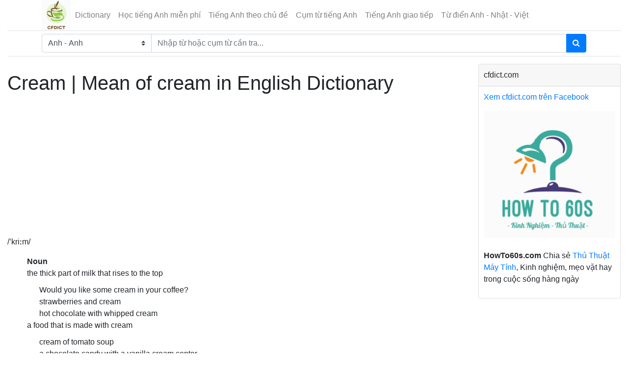

--- FILE ---
content_type: text/html; charset=UTF-8
request_url: https://cfdict.com/dictionary/english-english/cream.html
body_size: 5440
content:
<!DOCTYPE html>
<html>
	<head>
    <meta http-equiv="Content-Type" content="text/html; charset=utf-8">
		<meta http-equiv='REFRESH' content='1800' />
		<link rel="shortcut icon" href="https://cfdict.com/frontend/assets/img/favicon.png" type="image/x-icon" />
    <meta http-equiv="X-UA-Compatible" content="IE=edge">
	<meta http-equiv="content-language" content="vi" />
    <meta name="viewport" content="width=device-width, initial-scale=1, shrink-to-fit=no">
	<base href="https://cfdict.com" />
	    <title>CREAM | mean of cream in English Dictionary Cfdict - cfdict.com</title>
    	    <meta name="description" content="CREAM definition, what is cream, mean of cream, translate cream"/>
    	    <meta name="keywords" content="CREAM definition, what is cream, mean of cream"/>
    	<meta name="robots" content="INDEX,FOLLOW"/>
	<meta itemprop="name" content="​CREAM | mean of cream in English Dictionary Cfdict">
	<meta itemprop="description" content="CREAM definition, what is cream, mean of cream, translate cream">
	<meta itemprop="image" content="">
	<meta property="fb:app_id" content="355196551354461"/>
	<meta property="og:url" content="https://cfdict.com/dictionary/english-english/cream.html" />
	<meta property="og:type" content="article">
	<meta property="og:title" content="​CREAM | mean of cream in English Dictionary Cfdict" />
	    <meta property="og:site_name" content="Dictionary - Từ điển Anh Việt, Anh Nhật, Anh Anh. Từ điển trực tuyến miễn phí" />
	<meta property="og:description" content="CREAM definition, what is cream, mean of cream, translate cream" />
	<meta property="og:locale" content="vi_VN" />
	<meta property="article:author" content="https://www.facebook.com/cfdict/" />
	<meta property="article:publisher" content="https://www.facebook.com/cfdict/" />
	<meta property="fb:admins" content="100008310423573"/>
	<link rel="canonical" href="https://cfdict.com/dictionary/english-english/cream.html" />
    <link rel="stylesheet" href="https://cfdict.com/frontend/assets/css/bootstrap/4.0.0/bootstrap.min.css">
    <link rel="stylesheet" href="https://cfdict.com/frontend/assets/font-awesome/css/font-awesome.min.css">
    <link rel="stylesheet" href="https://cfdict.com/frontend/assets/css/custom.css?ver=1.5">
	<!-- Global site tag (gtag.js) - Google Analytics -->
	<script async src="https://www.googletagmanager.com/gtag/js?id=UA-146506079-3"></script>
	<script>
	  window.dataLayer = window.dataLayer || [];
	  function gtag(){dataLayer.push(arguments);}
	  gtag('js', new Date());

	  gtag('config', 'UA-146506079-3');
	</script>
<script data-ad-client="ca-pub-8672359600453306" async src="https://pagead2.googlesyndication.com/pagead/js/adsbygoogle.js"></script>
</head><body>
	<div class="container-fluid">
		<div class="row tb-row">
			<div class="col-md-12 col-sm-12 tb-row-center" id="home-content">
				<div id="header">
					<header class="section-header">
	<nav class="navbar p-md-0 navbar-expand-lg navbar-light border-bottom">
		<div class="container">
		  <button class="navbar-toggler" type="button" data-toggle="collapse" data-target="#navbarTop3" aria-controls="navbarNav" aria-expanded="false" aria-label="Toggle navigation">
		    <span class="navbar-toggler-icon"></span>
		  </button>
			<div class="navbar-logo">
				<a href="https://cfdict.com" class="brand-wrap">
					<img class="logo" src="https://cfdict.com/frontend/assets/img/logo.png">
				</a> <!-- brand-wrap.// -->
			</div>
		  <div class="collapse navbar-collapse" id="navbarTop3">

		    <ul class="navbar-nav mr-auto">
		    																<li class="nav-item"><a href="https://cfdict.com" class="nav-link">Dictionary</a></li>
											<li class="nav-item"><a href="https://cfdict.com/hoc-tieng-anh-mien-phi.html" class="nav-link">Học tiếng Anh miễn phí</a></li>
											<li class="nav-item"><a href="https://cfdict.com/hoc-tieng-anh-theo-chu-de.html" class="nav-link">Tiếng Anh theo chủ đề</a></li>
											<li class="nav-item"><a href="https://cfdict.com/cum-tu-tieng-anh-thong-dung.html" class="nav-link">Cụm từ tiếng Anh</a></li>
											<li class="nav-item"><a href="https://cfdict.com/tieng-anh-giao-tiep-hang-ngay.html" class="nav-link">Tiếng Anh giao tiếp</a></li>
											<li class="nav-item"><a href="https://cfdict.com/tu-dien-anh-nhat-viet-online.html" class="nav-link">Từ điển Anh - Nhật - Việt</a></li>
												</ul> <!-- list-inline //  -->
					  </div> <!-- navbar-collapse .// -->
		</div> <!-- container //  -->
	</nav>

	<section class="header-main border-bottom">
		<div class="container">
			<div class="row align-items-center">
				<div class="col-lg-12 col-md-12 col-sm-12 col-xs-12">
			<form method="GET" action="https://cfdict.com" accept-charset="UTF-8" class="search-wrap" id="custom-search">

				<div class="input-group w-100">

					<select id="dict_type" class="custom-select" name="dict_type"><option value="english-vietnamese">Anh - Việt</option><option value="english-english" selected="selected">Anh - Anh</option><option value="vietnamese-english">Việt - Anh</option><option value="vietnamese-japanese">Việt - Nhật</option></select>

				    <input class="form-control input-search" id="search" placeholder="Nhập từ hoặc cụm từ cần tra..." style="width:60%;" name="word" type="text" value="">
				    
				    <div class="input-group-append">
				      <button class="btn btn-primary" type="submit">
				        <i class="fa fa-search"></i>
				      </button>
				    </div>
			    </div>

			</form>
				</div> <!-- col.// -->
			</div> <!-- row.// -->
		</div> <!-- container.// -->
	</section> <!-- header-main .// -->

</header> <!-- section-header.// -->


				</div>
				
				<div class="row" id="container-post">

					<div class="main-content col-lg-9 col-md-9" id="left-post">

						
						
	<div class="panel panel-primary cl-border-none">
				<div class="main-content">
			<h1 class='text-top-content'>Cream | Mean of cream in English Dictionary</h1>
			<div class='post-title-social'>
				<div class="fb-like" data-href="post_link" data-layout="button_count" data-action="like" data-show-faces="false" data-share="true"></div>
				<div class='clear'></div>
							</div>
			<div class='clear'></div>

			<div class='clear'></div>
	<div class="in-content col-sm-12 col-xs-12">
        <script async src="https://pagead2.googlesyndication.com/pagead/js/adsbygoogle.js"></script>
        <!-- gg_ads_responsive -->
        <ins class="adsbygoogle"
             style="display:block"
             data-ad-client="ca-pub-8672359600453306"
             data-ad-slot="1549473862"
             data-ad-format="auto"
             data-full-width-responsive="true"></ins>
        <script>
             (adsbygoogle = window.adsbygoogle || []).push({});
        </script>
    </div>
    <div class='clear'></div>
			
				<p>/ˈkriːm/</p>

				<ul>
					
					
													<li><strong>Noun</strong></li>

														
						
						
					    <li>the thick part of milk that rises to the top</li>
					    						    <ol>
							    							        <li>Would you like some cream in your coffee?</li>
							    							        <li>strawberries and cream</li>
							    							        <li>hot chocolate with whipped cream</li>
							    							</ol>
						
					
						
						
					    <li>a food that is made with cream</li>
					    						    <ol>
							    							        <li>cream of tomato soup</li>
							    							        <li>a chocolate candy with a vanilla cream center</li>
							    							        <li>a box of coconut creams [=chocolate candies filled with a coconut and cream mixture]</li>
							    							</ol>
						
					
						
						
					    <li>a very thick liquid or soft substance that is rubbed into the skin to make it softer or is used as a medicine for the skin</li>
					    						    <ol>
							    							        <li>The doctor prescribed a new cream for the rash.</li>
							    							        <li>Do you have any hand cream? [=hand lotion]</li>
							    							        <li>a cabinet full of special creams and pills</li>
							    							</ol>
						
					
						
													</ul>
							<div class='mb-md-2'>
																	<a href="https://cfdict.com/dictionary/english-english/top.html" title="top">top</a>,																	<a href="https://cfdict.com/dictionary/english-english/unguent.html" title="unguent">unguent</a>,																	<a href="https://cfdict.com/dictionary/english-english/salve.html" title="salve">salve</a>,																	<a href="https://cfdict.com/dictionary/english-english/prime.html" title="prime">prime</a>,																	<a href="https://cfdict.com/dictionary/english-english/paste.html" title="paste">paste</a>															</div>
							<ul>
						
					    <li>the best part of something</li>
					    						    <ol>
							    							        <li>a party attended by the cream of society</li>
							    							</ol>
						
					
						
						
					    <li>a pale yellowish color that is close to white</li>
					    
					
													<li><strong>Verb</strong></li>

														
						
						
					    <li>to stir or mix (ingredients) until they are soft and smooth</li>
					    						    <ol>
							    							        <li>Cream the butter and sugar, and then add the eggs.</li>
							    							</ol>
						
					
						
						
					    <li>to defeat (a person or team) easily and completely</li>
					    						    <ol>
							    							        <li>Our team got creamed in the play-offs.</li>
							    							</ol>
						
					
						
						
					    <li>to hit (someone) very hard</li>
					    						    <ol>
							    							        <li>She was creamed by another skier as she was coming down the slope.</li>
							    							        <li>The surfer got creamed by a huge wave.</li>
							    							</ol>
						
					
						
						
					    <li>to remove (the best part) from something</li>
					    						    <ol>
							    							        <li>Most of the profit was creamed off by the government.</li>
							    							        <li>The best students are creamed off to attend other schools.</li>
							    							</ol>
						
									</ul>
<div class='clear'></div>
	<div class="in-content col-sm-12 col-xs-12">
        <script async src="https://pagead2.googlesyndication.com/pagead/js/adsbygoogle.js"></script>
        <!-- gg_ads_responsive -->
        <ins class="adsbygoogle"
             style="display:block"
             data-ad-client="ca-pub-8672359600453306"
             data-ad-slot="1549473862"
             data-ad-format="auto"
             data-full-width-responsive="true"></ins>
        <script>
             (adsbygoogle = window.adsbygoogle || []).push({});
        </script>
    </div>
    <div class='clear'></div>									<div class="col-md-12">
						<p><strong>Những từ liên quan với CREAM</strong></p>
													<a href="https://cfdict.com/dictionary/english-english/emulsion.html" title="emulsion">emulsion</a>,													<a href="https://cfdict.com/dictionary/english-english/liniment.html" title="liniment">liniment</a>,													<a href="https://cfdict.com/dictionary/english-english/prize.html" title="prize">prize</a>,													<a href="https://cfdict.com/dictionary/english-english/jelly.html" title="jelly">jelly</a>,													<a href="https://cfdict.com/dictionary/english-english/flower.html" title="flower">flower</a>,													<a href="https://cfdict.com/dictionary/english-english/choice.html" title="choice">choice</a>,													<a href="https://cfdict.com/dictionary/english-english/essence.html" title="essence">essence</a>,													<a href="https://cfdict.com/dictionary/english-english/favorite.html" title="favorite">favorite</a>,													<a href="https://cfdict.com/dictionary/english-english/fat.html" title="fat">fat</a>,													<a href="https://cfdict.com/dictionary/english-english/cosmetic.html" title="cosmetic">cosmetic</a>,													<a href="https://cfdict.com/dictionary/english-english/ointment.html" title="ointment">ointment</a>											</div>
				
			
			

			<div class='clear'></div>
		</div>
		<div class="fb-comments" data-href="post_link" data-width="100%" data-numposts="10" data-mobile="true"></div>
		<div class='clear'></div>
	</div>
	
	


						<div class="clear"></div>

						
					</div>
					<div id="right-post" class="col-lg-3 col-md-3">
						<div class="card">
	<div class="card-header">
		cfdict.com
	</div>
	<div class="card-body">
		<div>
			<div class="fb-like" data-href="https://www.facebook.com/cfdict/" data-layout="button_count" data-action="like" data-show-faces="true" data-share="true"></div>
		</div>
		<div>
			<a href="https://www.facebook.com/cfdict/" target="_blank">Xem cfdict.com trên Facebook</a>
		</div>
		<div class="align-self-md-center mt-3">
			<a href="https://howto60s.com/" title="How To 60s" target="_blank">
		        <img src="https://cfdict.com/frontend/assets/img/howto60s-logo.png" alt="How To 60s" class="img-fluid mb-4">
		    </a>
		    <p><strong>HowTo60s.com</strong> Chia sẻ <a href="https://howto60s.com/" title="How To 60s" target="_blank">Thủ Thuật Máy Tính</a>, Kinh nghiệm, mẹo vặt hay trong cuộc sống hàng ngày</p>
		</div>
	</div>
</div><div class="panel panel-default">
	<div class="panel-body">
		<script async src="https://pagead2.googlesyndication.com/pagead/js/adsbygoogle.js"></script>
		<!-- gg_ads_responsive -->
		<ins class="adsbygoogle"
		     style="display:block"
		     data-ad-client="ca-pub-8672359600453306"
		     data-ad-slot="1549473862"
		     data-ad-format="auto"
		     data-full-width-responsive="true"></ins>
		<script>
		     (adsbygoogle = window.adsbygoogle || []).push({});
		</script>

	</div>
</div>


<div class="card">
	<div class="card-header">Học tiếng Anh theo chủ đề</div>
	<div class="card-body">
					<ul class="list-group list-group-flush border-bottom">
									<li>
						<a href="https://cfdict.com/tu-vung/danh-tu-thong-dung-trong-tieng-anh.html" title="Danh từ thông dụng trong tiếng Anh">Danh từ thông dụng trong tiếng Anh</a>
					</li>
									<li>
						<a href="https://cfdict.com/tu-vung/dong-tu-thong-dung-trong-tieng-anh.html" title="Động từ thông dụng trong tiếng Anh">Động từ thông dụng trong tiếng Anh</a>
					</li>
									<li>
						<a href="https://cfdict.com/tu-vung/tinh-tu-thong-dung-trong-tieng-anh.html" title="Tính từ thông dụng trong tiếng Anh">Tính từ thông dụng trong tiếng Anh</a>
					</li>
							</ul>
							<ul class="list-group list-group-flush border-bottom">
									<li>
						<a href="https://cfdict.com/tieng-anh-theo-chu-de/tu-vung-va-mau-cau-tieng-anh-thong-dung-tai-rap-chieu-phim.html" title="Từ vựng và mẫu câu tiếng Anh thông dụng tại rạp chiếu phim">Từ vựng và mẫu câu tiếng Anh thông dụng tại rạp chiếu phim</a>
					</li>
									<li>
						<a href="https://cfdict.com/tieng-anh-theo-chu-de/mau-cau-tieng-anh-gioi-thieu-ve-so-thich-cua-ban-than.html" title="Mẫu câu tiếng Anh giới thiệu về sở thích của bản thân">Mẫu câu tiếng Anh giới thiệu về sở thích của bản thân</a>
					</li>
									<li>
						<a href="https://cfdict.com/tieng-anh-theo-chu-de/tu-vung-tieng-anh-theo-chu-de-may-tinh-mang-internet.html" title="Từ vựng tiếng Anh theo chủ đề máy tính & mạng internet">Từ vựng tiếng Anh theo chủ đề máy tính & mạng internet</a>
					</li>
									<li>
						<a href="https://cfdict.com/tieng-anh-theo-chu-de/tu-vung-tieng-anh-giao-tiep-trong-kinh-doanh.html" title="Từ vựng tiếng Anh giao tiếp trong kinh doanh">Từ vựng tiếng Anh giao tiếp trong kinh doanh</a>
					</li>
									<li>
						<a href="https://cfdict.com/tieng-anh-theo-chu-de/tu-vung-tieng-anh-thong-dung-chu-de-thuc-uong.html" title="Từ vựng tiếng Anh thông dụng chủ đề thức uống">Từ vựng tiếng Anh thông dụng chủ đề thức uống</a>
					</li>
							</ul>
			</div>
</div><div class="card">
	<div class="card-header">Bài viết mới nhất</div>
	<div class="card-body">
					<ul class="list-group list-group-flush border-bottom">
							<li>
				<a href="https://cfdict.com/hoc-tieng-anh/ngu-phap-cach-dung-cau-dieu-kien-conditional-sentences.html" title="Ngữ pháp, cách dùng câu điều kiện - Conditional sentences">Ngữ pháp, cách dùng câu điều kiện - Conditional sentences</a>
				</li>
							<li>
				<a href="https://cfdict.com/hoc-tieng-anh/have-to-vs-must-trong-tieng-anh.html" title="Have To vs Must trong tiếng Anh">Have To vs Must trong tiếng Anh</a>
				</li>
							<li>
				<a href="https://cfdict.com/hoc-tieng-anh/simple-present-tense-thi-hien-tai-don-trong-tieng-anh.html" title="Simple present tense - Thì hiện tại đơn trong tiếng Anh">Simple present tense - Thì hiện tại đơn trong tiếng Anh</a>
				</li>
							<li>
				<a href="https://cfdict.com/hoc-tieng-anh/thi-hien-tai-tiep-dien-trong-tieng-anh-present-continuous.html" title="Thì hiện tại tiếp diễn trong tiếng Anh – Present Continuous">Thì hiện tại tiếp diễn trong tiếng Anh – Present Continuous</a>
				</li>
							<li>
				<a href="https://cfdict.com/hoc-tieng-anh/thi-qua-khu-don-trong-tieng-anh-the-past-simple-tense.html" title="Thì quá khứ đơn trong tiếng Anh - The past simple tense">Thì quá khứ đơn trong tiếng Anh - The past simple tense</a>
				</li>
							<li>
				<a href="https://cfdict.com/hoc-tieng-anh/thi-qua-khu-tiep-dien-trong-tieng-anh-the-past-continuous-tense.html" title="Thì quá khứ tiếp diễn trong tiếng Anh - The past continuous tense">Thì quá khứ tiếp diễn trong tiếng Anh - The past continuous tense</a>
				</li>
							<li>
				<a href="https://cfdict.com/hoc-tieng-anh/thi-hien-tai-hoan-thanh-trong-tieng-anh-present-perfect-tense.html" title="Thì hiện tại hoàn thành trong tiếng Anh - Present perfect tense">Thì hiện tại hoàn thành trong tiếng Anh - Present perfect tense</a>
				</li>
							<li>
				<a href="https://cfdict.com/hoc-tieng-anh/nhung-cach-chuc-cuoi-tuan-bang-tieng-anh.html" title="Những cách chúc cuối tuần bằng tiếng Anh">Những cách chúc cuối tuần bằng tiếng Anh</a>
				</li>
							<li>
				<a href="https://cfdict.com/hoc-tieng-anh/dat-cau-hoi-voi-when-trong-tieng-anh.html" title="Đặt câu hỏi với When trong tiếng Anh">Đặt câu hỏi với When trong tiếng Anh</a>
				</li>
							<li>
				<a href="https://cfdict.com/hoc-tieng-anh/cach-dat-cau-hoi-voi-what-trong-tieng-anh-seri-cau-hoi-wh-questions.html" title="Cách đặt câu hỏi với What trong tiếng Anh - Seri câu hỏi Wh questions">Cách đặt câu hỏi với What trong tiếng Anh - Seri câu hỏi Wh questions</a>
				</li>
							<li>
				<a href="https://cfdict.com/hoc-tieng-anh/cach-dat-cau-hoi-voi-where-trong-tieng-anh-seri-cau-hoi-wh-questions.html" title="Cách đặt câu hỏi với Where trong tiếng Anh - Seri câu hỏi Wh questions">Cách đặt câu hỏi với Where trong tiếng Anh - Seri câu hỏi Wh questions</a>
				</li>
							<li>
				<a href="https://cfdict.com/hoc-tieng-anh/cach-dat-cau-hoi-voi-who-trong-tieng-anh-seri-cau-hoi-wh-questions.html" title="Cách đặt câu hỏi với Who trong tiếng Anh - Seri câu hỏi Wh questions">Cách đặt câu hỏi với Who trong tiếng Anh - Seri câu hỏi Wh questions</a>
				</li>
							<li>
				<a href="https://cfdict.com/hoc-tieng-anh/doan-hoi-thoai-tieng-anh-tai-ngan-hang.html" title="Đoạn hội thoại tiếng Anh tại ngân hàng">Đoạn hội thoại tiếng Anh tại ngân hàng</a>
				</li>
							<li>
				<a href="https://cfdict.com/hoc-tieng-anh/english-japanese-conversation-at-the-bank.html" title="English Japanese conversation at the bank">English Japanese conversation at the bank</a>
				</li>
							<li>
				<a href="https://cfdict.com/hoc-tieng-anh/japanese-english-conversation-at-the-airport.html" title="Japanese English conversation at the airport">Japanese English conversation at the airport</a>
				</li>
							<li>
				<a href="https://cfdict.com/hoc-tieng-anh/doan-hoi-thoai-tieng-anh-tai-san-bay-hay-su-dung.html" title="Đoạn hội thoại tiếng Anh tại sân bay hay sử dụng">Đoạn hội thoại tiếng Anh tại sân bay hay sử dụng</a>
				</li>
							<li>
				<a href="https://cfdict.com/hoc-tieng-anh/mau-cau-tieng-nhat-thuong-gap-trong-giao-tiep-hang-ngay.html" title="Mẫu câu tiếng Nhật thường gặp trong giao tiếp hằng ngày">Mẫu câu tiếng Nhật thường gặp trong giao tiếp hằng ngày</a>
				</li>
							<li>
				<a href="https://cfdict.com/hoc-tieng-anh/nhung-cau-giao-tiep-tieng-nhat-co-ban.html" title="Những câu giao tiếp tiếng Nhật cơ bản">Những câu giao tiếp tiếng Nhật cơ bản</a>
				</li>
							<li>
				<a href="https://cfdict.com/hoc-tieng-anh/mau-cau-tieng-nhat-giao-tiep-tai-rap-chieu-phim.html" title="Mẫu câu tiếng Nhật giao tiếp tại rạp chiếu phim">Mẫu câu tiếng Nhật giao tiếp tại rạp chiếu phim</a>
				</li>
							<li>
				<a href="https://cfdict.com/hoc-tieng-anh/talking-about-the-weather-in-japanese.html" title="Talking about the weather in Japanese">Talking about the weather in Japanese</a>
				</li>
							<li>
				<a href="https://cfdict.com/hoc-tieng-anh/mau-cau-tieng-nhat-giao-tiep-tai-ngan-hang.html" title="Mẫu câu tiếng Nhật giao tiếp tại ngân hàng">Mẫu câu tiếng Nhật giao tiếp tại ngân hàng</a>
				</li>
							<li>
				<a href="https://cfdict.com/hoc-tieng-anh/lam-sao-de-noi-tieng-anh-luu-loat.html" title="Làm sao để nói tiếng anh lưu loát?">Làm sao để nói tiếng anh lưu loát?</a>
				</li>
							<li>
				<a href="https://cfdict.com/hoc-tieng-anh/phuong-phap-hoc-tieng-anh-giao-tiep-hieu-qua.html" title="Phương pháp học tiếng Anh giao tiếp hiệu quả">Phương pháp học tiếng Anh giao tiếp hiệu quả</a>
				</li>
							<li>
				<a href="https://cfdict.com/hoc-tieng-anh/12-cach-noi-tuyet-voi-hay-su-dung-trong-tieng-anh.html" title="12 cách nói Tuyệt Vời hay sử dụng trong tiếng Anh">12 cách nói Tuyệt Vời hay sử dụng trong tiếng Anh</a>
				</li>
							<li>
				<a href="https://cfdict.com/hoc-tieng-anh/50-hoi-thoai-tieng-anh-giao-tiep-thong-dung-hang-ngay.html" title="50+ Hội thoại Tiếng Anh giao tiếp thông dụng hàng ngày">50+ Hội thoại Tiếng Anh giao tiếp thông dụng hàng ngày</a>
				</li>
							<li>
				<a href="https://cfdict.com/hoc-tieng-anh/30-doan-hoi-thoai-ngan-giua-bo-me-va-tre-bang-tieng-anh.html" title="30 đoạn hội thoại ngắn giữa bố mẹ và trẻ bằng tiếng Anh">30 đoạn hội thoại ngắn giữa bố mẹ và trẻ bằng tiếng Anh</a>
				</li>
						</ul>
			</div>
</div>					</div>

				</div>
				
				<div id="toTop"></div>

				<hr>

				<div id="footer" class="row">
	<div class="col-md-12">
		<nav class="nav">
												<a href="https://cfdict.com" title="Dictionary" class="nav-link">Dictionary</a>
									<a href="https://cfdict.com/hoc-tieng-anh-mien-phi.html" title="Học tiếng Anh miễn phí" class="nav-link">Học tiếng Anh miễn phí</a>
									<a href="https://cfdict.com/hoc-tieng-anh-theo-chu-de.html" title="Tiếng Anh theo chủ đề" class="nav-link">Tiếng Anh theo chủ đề</a>
									<a href="https://cfdict.com/cum-tu-tieng-anh-thong-dung.html" title="Cụm từ tiếng Anh" class="nav-link">Cụm từ tiếng Anh</a>
									<a href="https://cfdict.com/tieng-anh-giao-tiep-hang-ngay.html" title="Tiếng Anh giao tiếp" class="nav-link">Tiếng Anh giao tiếp</a>
									<a href="https://cfdict.com/tu-dien-anh-nhat-viet-online.html" title="Từ điển Anh - Nhật - Việt" class="nav-link">Từ điển Anh - Nhật - Việt</a>
									<a href="https://cfdict.com/cum-tu-viet-anh-thong-dung.html" title="Cụm từ Việt Anh thông dụng" class="nav-link">Cụm từ Việt Anh thông dụng</a>
									</nav>

		<div>Trang liên kết</div>
		<nav class="nav">
			<a href="https://howto60s.com/" title="How To 60s" class="nav-link" target="_blank">HowTo60s.com</a>
			<a href="https://howto60s.com/thu-thuat-excel-30" title="Thủ thuật Excel" class="nav-link" target="_blank">Thủ thuật Excel</a>
		</nav>

	</div>
	<div class="col-md-12 mt-4">
		<footer>
			<a target="_blank" title="cfdict.com" href="https://cfdict.com">cfdict.com</a>
		</footer>
		
		<div id="fb-root"></div>
	</div>
				
	<div class="col-md-12">

		
		<footer class="text-center"><span>COPYRIGHT &copy; 2026 cfdict.com. Phiên bản thử nghiệm đang chờ xin giấy phép bộ TT & TT
</span></footer>
	</div>
</div>


<script src="https://cfdict.com/frontend/assets/js/jquery-3.6.3.js" type="text/javascript"></script>
<script src="https://cfdict.com/frontend/assets/js/popper/1.12.9/popper.min.js" type="text/javascript"></script>
<script src="https://cfdict.com/frontend/assets/js/bootstrap.min.js" type="text/javascript"></script>
<script src="https://cfdict.com/frontend/assets/js/jquery.lazy.min.js" type="text/javascript"></script>
<script src="https://cfdict.com/frontend/assets/js/custom.js?ver=1.0.3" type="text/javascript"></script>
			</div>
		</div>
	</div>
</body>
</html>

--- FILE ---
content_type: text/html; charset=utf-8
request_url: https://www.google.com/recaptcha/api2/aframe
body_size: 269
content:
<!DOCTYPE HTML><html><head><meta http-equiv="content-type" content="text/html; charset=UTF-8"></head><body><script nonce="SBUyFd_JAXKGaBAO0e46Cw">/** Anti-fraud and anti-abuse applications only. See google.com/recaptcha */ try{var clients={'sodar':'https://pagead2.googlesyndication.com/pagead/sodar?'};window.addEventListener("message",function(a){try{if(a.source===window.parent){var b=JSON.parse(a.data);var c=clients[b['id']];if(c){var d=document.createElement('img');d.src=c+b['params']+'&rc='+(localStorage.getItem("rc::a")?sessionStorage.getItem("rc::b"):"");window.document.body.appendChild(d);sessionStorage.setItem("rc::e",parseInt(sessionStorage.getItem("rc::e")||0)+1);localStorage.setItem("rc::h",'1769236958315');}}}catch(b){}});window.parent.postMessage("_grecaptcha_ready", "*");}catch(b){}</script></body></html>

--- FILE ---
content_type: text/css
request_url: https://cfdict.com/frontend/assets/css/custom.css?ver=1.5
body_size: 699
content:
.clear {
	clear: both;
}
.my-header {
	background:#343a40;
	height: 60px;
	width: 100%;
	margin-top:56px;
	padding-left:10px;
	padding-right:10px;
	padding-top:10px;
	border-top: 1px solid #ffffff;
}
.main-content, #right-post {
	padding-top:15px;
}
.main-content .card {
	margin-top: 15px;
	margin-bottom: 15px;
}
.main-content img.content-img {
	max-width: 100%;
	max-height: 100%;
}
.content-post img, .main-content img {
	max-width: 100%;
	max-height: 100%;
}

.search-bar input.input-search{
	border-radius: 5px !important;
}
.search-bar .btn-select-box{
	width:100px;
	margin-left:3px;
	margin-right:3px;
}
header img.logo {
	width: 100%;
	max-width: 60px;
}
ul ol {
    margin-left: 25px;
    margin-top: 10px;
}
.card {
	margin-bottom: 15px;
}
.card .card-body, .card .card-header {
	padding: 10px 10px;
}
ul.border-bottom li, ol.border-bottom li {
    padding-top: 10px;
    border-bottom: 1px solid rgba(0,0,0,.125);
}
a:hover {
	text-decoration: none;
}


/* ================== header main ==================  */
.header-top-light{
	.nav-link{ color:$gray-500; 
		&:hover{ color:$dark; }
	}
}

.header-main{position:relative; padding-top:0.4rem; padding-bottom:0.4rem;}

.brand-wrap, .navbar-brand { 
    .logo{margin-right:7px;  max-height:42px; display:inline-block; }
}

.navbar-main{
	.nav-link{ font-weight:600; color:#1c1c1c; 
		&:hover{ color:#666;   }
	}
}


.widget-header{ display:inline-block; vertical-align: middle; position:relative;
	a{ color:$body-color;
		&:hover{
			color:$primary;
		}
	}
	i{color:$gray-500;}
	form{min-width:280px;}
	.title{display:block}
	.notify{ position:absolute; top:-3px; right:-10px}
	&:hover{
		i{color:$primary; }
	}
}


/* desktop only */
@media all and (min-width: 768px) {

	
}
/* desktop only .end */

ul li {
	list-style: none;
}
ul ol {
	padding: 0;
}
ul ol:first-child {
	padding-top: 10px;
}
ul ul {
	padding-bottom: 10px;
}


#notfound {
  position: relative;
  height: 100vh;
  background: #f6f6f6;
}

#notfound .notfound {
  position: absolute;
  left: 50%;
  top: 50%;
  -webkit-transform: translate(-50%, -50%);
      -ms-transform: translate(-50%, -50%);
          transform: translate(-50%, -50%);
}

.notfound {
  max-width: 767px;
  width: 100%;
  line-height: 1.4;
  padding: 110px 40px;
  text-align: center;
  background: #fff;
  -webkit-box-shadow: 0 15px 15px -10px rgba(0, 0, 0, 0.1);
          box-shadow: 0 15px 15px -10px rgba(0, 0, 0, 0.1);
}

.notfound .notfound-404 {
  position: relative;
  height: 180px;
}

.notfound .notfound-404 h1 {
  font-family: 'Roboto', sans-serif;
  position: absolute;
  left: 50%;
  top: 50%;
  -webkit-transform: translate(-50%, -50%);
      -ms-transform: translate(-50%, -50%);
          transform: translate(-50%, -50%);
  font-size: 165px;
  font-weight: 700;
  margin: 0px;
  color: #262626;
  text-transform: uppercase;
}

.notfound .notfound-404 h1>span {
  color: #00b7ff;
}

.notfound h2 {
  font-family: 'Roboto', sans-serif;
  font-size: 22px;
  font-weight: 400;
  text-transform: uppercase;
  color: #151515;
  margin-top: 0px;
  margin-bottom: 25px;
}